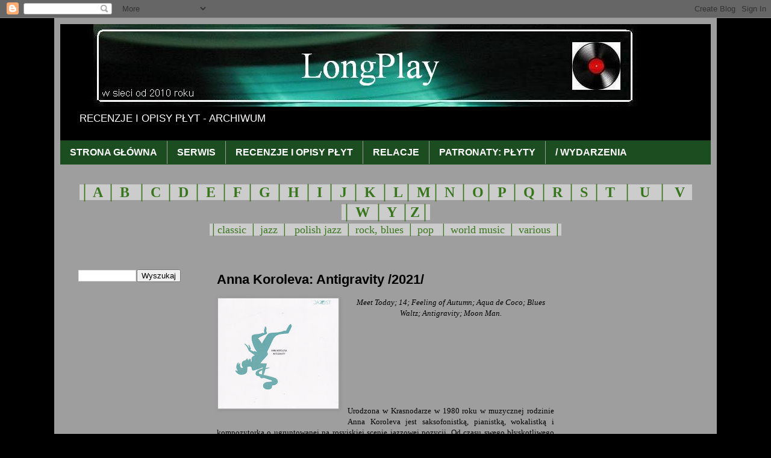

--- FILE ---
content_type: text/html; charset=UTF-8
request_url: https://longplayrecenzje.blogspot.com/2021/10/anna-koroleva-antigravity-2021.html
body_size: 15601
content:
<!DOCTYPE html>
<html class='v2' dir='ltr' lang='pl' xmlns='http://www.w3.org/1999/xhtml' xmlns:b='http://www.google.com/2005/gml/b' xmlns:data='http://www.google.com/2005/gml/data' xmlns:expr='http://www.google.com/2005/gml/expr'>
<head>
<link href='https://www.blogger.com/static/v1/widgets/335934321-css_bundle_v2.css' rel='stylesheet' type='text/css'/>
<meta content='width=1100' name='viewport'/>
<meta content='text/html; charset=UTF-8' http-equiv='Content-Type'/>
<meta content='blogger' name='generator'/>
<link href='https://longplayrecenzje.blogspot.com/favicon.ico' rel='icon' type='image/x-icon'/>
<link href='https://longplayrecenzje.blogspot.com/2021/10/anna-koroleva-antigravity-2021.html' rel='canonical'/>
<!--Can't find substitution for tag [blog.ieCssRetrofitLinks]-->
<link href='https://blogger.googleusercontent.com/img/b/R29vZ2xl/AVvXsEgrDqZ9k1GG25xRIFy-BxMaA16Stt39Xn78RsQz_LHT-uIP1j2Ew40gHdbHS2POQ41l_qBfxdeSZN5WZ76AbrEJdhCTQELPKuzXE6EOHab9u6Gt2tc28PYl0V7UBlOPWlNaYE176Q1I-nU/w200-h183/Anna+Koroleva++Antigravity.jpg' rel='image_src'/>
<meta content='https://longplayrecenzje.blogspot.com/2021/10/anna-koroleva-antigravity-2021.html' property='og:url'/>
<meta content='Anna Koroleva: Antigravity /2021/' property='og:title'/>
<meta content='Meet Today; 14; Feeling of Autumn; Aqua de Coco; Blues Waltz; Antigravity; Moon Man.' property='og:description'/>
<meta content='https://blogger.googleusercontent.com/img/b/R29vZ2xl/AVvXsEgrDqZ9k1GG25xRIFy-BxMaA16Stt39Xn78RsQz_LHT-uIP1j2Ew40gHdbHS2POQ41l_qBfxdeSZN5WZ76AbrEJdhCTQELPKuzXE6EOHab9u6Gt2tc28PYl0V7UBlOPWlNaYE176Q1I-nU/w1200-h630-p-k-no-nu/Anna+Koroleva++Antigravity.jpg' property='og:image'/>
<title>LongPlay: opisy i recenzje płyt - archiwum: Anna Koroleva: Antigravity /2021/</title>
<style id='page-skin-1' type='text/css'><!--
/*
-----------------------------------------------
Blogger Template Style
Name:     Simple
Designer: Blogger
URL:      www.blogger.com
----------------------------------------------- */
/* Variable definitions
====================
<Variable name="keycolor" description="Main Color" type="color" default="#66bbdd"/>
<Group description="Page Text" selector="body">
<Variable name="body.font" description="Font" type="font"
default="normal normal 12px Arial, Tahoma, Helvetica, FreeSans, sans-serif"/>
<Variable name="body.text.color" description="Text Color" type="color" default="#222222"/>
</Group>
<Group description="Backgrounds" selector=".body-fauxcolumns-outer">
<Variable name="body.background.color" description="Outer Background" type="color" default="#66bbdd"/>
<Variable name="content.background.color" description="Main Background" type="color" default="#ffffff"/>
<Variable name="header.background.color" description="Header Background" type="color" default="transparent"/>
</Group>
<Group description="Links" selector=".main-outer">
<Variable name="link.color" description="Link Color" type="color" default="#2288bb"/>
<Variable name="link.visited.color" description="Visited Color" type="color" default="#888888"/>
<Variable name="link.hover.color" description="Hover Color" type="color" default="#33aaff"/>
</Group>
<Group description="Blog Title" selector=".header h1">
<Variable name="header.font" description="Font" type="font"
default="normal normal 60px Arial, Tahoma, Helvetica, FreeSans, sans-serif"/>
<Variable name="header.text.color" description="Title Color" type="color" default="#3399bb" />
</Group>
<Group description="Blog Description" selector=".header .description">
<Variable name="description.text.color" description="Description Color" type="color"
default="#777777" />
</Group>
<Group description="Tabs Text" selector=".tabs-inner .widget li a">
<Variable name="tabs.font" description="Font" type="font"
default="normal normal 14px Arial, Tahoma, Helvetica, FreeSans, sans-serif"/>
<Variable name="tabs.text.color" description="Text Color" type="color" default="#999999"/>
<Variable name="tabs.selected.text.color" description="Selected Color" type="color" default="#000000"/>
</Group>
<Group description="Tabs Background" selector=".tabs-outer .PageList">
<Variable name="tabs.background.color" description="Background Color" type="color" default="#f5f5f5"/>
<Variable name="tabs.selected.background.color" description="Selected Color" type="color" default="#eeeeee"/>
</Group>
<Group description="Post Title" selector="h3.post-title, .comments h4">
<Variable name="post.title.font" description="Font" type="font"
default="normal normal 22px Arial, Tahoma, Helvetica, FreeSans, sans-serif"/>
</Group>
<Group description="Date Header" selector=".date-header">
<Variable name="date.header.color" description="Text Color" type="color"
default="#000000"/>
<Variable name="date.header.background.color" description="Background Color" type="color"
default="transparent"/>
<Variable name="date.header.font" description="Text Font" type="font"
default="normal bold 11px Arial, Tahoma, Helvetica, FreeSans, sans-serif"/>
<Variable name="date.header.padding" description="Date Header Padding" type="string" default="inherit"/>
<Variable name="date.header.letterspacing" description="Date Header Letter Spacing" type="string" default="inherit"/>
<Variable name="date.header.margin" description="Date Header Margin" type="string" default="inherit"/>
</Group>
<Group description="Post Footer" selector=".post-footer">
<Variable name="post.footer.text.color" description="Text Color" type="color" default="#666666"/>
<Variable name="post.footer.background.color" description="Background Color" type="color"
default="#f9f9f9"/>
<Variable name="post.footer.border.color" description="Shadow Color" type="color" default="#eeeeee"/>
</Group>
<Group description="Gadgets" selector="h2">
<Variable name="widget.title.font" description="Title Font" type="font"
default="normal bold 11px Arial, Tahoma, Helvetica, FreeSans, sans-serif"/>
<Variable name="widget.title.text.color" description="Title Color" type="color" default="#000000"/>
<Variable name="widget.alternate.text.color" description="Alternate Color" type="color" default="#999999"/>
</Group>
<Group description="Images" selector=".main-inner">
<Variable name="image.background.color" description="Background Color" type="color" default="#ffffff"/>
<Variable name="image.border.color" description="Border Color" type="color" default="#eeeeee"/>
<Variable name="image.text.color" description="Caption Text Color" type="color" default="#000000"/>
</Group>
<Group description="Accents" selector=".content-inner">
<Variable name="body.rule.color" description="Separator Line Color" type="color" default="#eeeeee"/>
<Variable name="tabs.border.color" description="Tabs Border Color" type="color" default="transparent"/>
</Group>
<Variable name="body.background" description="Body Background" type="background"
color="#66bbdd" default="$(color) none repeat scroll top left"/>
<Variable name="body.background.override" description="Body Background Override" type="string" default=""/>
<Variable name="body.background.gradient.cap" description="Body Gradient Cap" type="url"
default="url(https://resources.blogblog.com/blogblog/data/1kt/simple/gradients_light.png)"/>
<Variable name="body.background.gradient.tile" description="Body Gradient Tile" type="url"
default="url(https://resources.blogblog.com/blogblog/data/1kt/simple/body_gradient_tile_light.png)"/>
<Variable name="content.background.color.selector" description="Content Background Color Selector" type="string" default=".content-inner"/>
<Variable name="content.padding" description="Content Padding" type="length" default="10px" min="0" max="100px"/>
<Variable name="content.padding.horizontal" description="Content Horizontal Padding" type="length" default="10px" min="0" max="100px"/>
<Variable name="content.shadow.spread" description="Content Shadow Spread" type="length" default="40px" min="0" max="100px"/>
<Variable name="content.shadow.spread.webkit" description="Content Shadow Spread (WebKit)" type="length" default="5px" min="0" max="100px"/>
<Variable name="content.shadow.spread.ie" description="Content Shadow Spread (IE)" type="length" default="10px" min="0" max="100px"/>
<Variable name="main.border.width" description="Main Border Width" type="length" default="0" min="0" max="10px"/>
<Variable name="header.background.gradient" description="Header Gradient" type="url" default="none"/>
<Variable name="header.shadow.offset.left" description="Header Shadow Offset Left" type="length" default="-1px" min="-50px" max="50px"/>
<Variable name="header.shadow.offset.top" description="Header Shadow Offset Top" type="length" default="-1px" min="-50px" max="50px"/>
<Variable name="header.shadow.spread" description="Header Shadow Spread" type="length" default="1px" min="0" max="100px"/>
<Variable name="header.padding" description="Header Padding" type="length" default="30px" min="0" max="100px"/>
<Variable name="header.border.size" description="Header Border Size" type="length" default="1px" min="0" max="10px"/>
<Variable name="header.bottom.border.size" description="Header Bottom Border Size" type="length" default="1px" min="0" max="10px"/>
<Variable name="header.border.horizontalsize" description="Header Horizontal Border Size" type="length" default="0" min="0" max="10px"/>
<Variable name="description.text.size" description="Description Text Size" type="string" default="140%"/>
<Variable name="tabs.margin.top" description="Tabs Margin Top" type="length" default="0" min="0" max="100px"/>
<Variable name="tabs.margin.side" description="Tabs Side Margin" type="length" default="30px" min="0" max="100px"/>
<Variable name="tabs.background.gradient" description="Tabs Background Gradient" type="url"
default="url(https://resources.blogblog.com/blogblog/data/1kt/simple/gradients_light.png)"/>
<Variable name="tabs.border.width" description="Tabs Border Width" type="length" default="1px" min="0" max="10px"/>
<Variable name="tabs.bevel.border.width" description="Tabs Bevel Border Width" type="length" default="1px" min="0" max="10px"/>
<Variable name="post.margin.bottom" description="Post Bottom Margin" type="length" default="25px" min="0" max="100px"/>
<Variable name="image.border.small.size" description="Image Border Small Size" type="length" default="2px" min="0" max="10px"/>
<Variable name="image.border.large.size" description="Image Border Large Size" type="length" default="5px" min="0" max="10px"/>
<Variable name="page.width.selector" description="Page Width Selector" type="string" default=".region-inner"/>
<Variable name="page.width" description="Page Width" type="string" default="auto"/>
<Variable name="main.section.margin" description="Main Section Margin" type="length" default="15px" min="0" max="100px"/>
<Variable name="main.padding" description="Main Padding" type="length" default="15px" min="0" max="100px"/>
<Variable name="main.padding.top" description="Main Padding Top" type="length" default="30px" min="0" max="100px"/>
<Variable name="main.padding.bottom" description="Main Padding Bottom" type="length" default="30px" min="0" max="100px"/>
<Variable name="paging.background"
color="#9E9E9E"
description="Background of blog paging area" type="background"
default="transparent none no-repeat scroll top center"/>
<Variable name="footer.bevel" description="Bevel border length of footer" type="length" default="0" min="0" max="10px"/>
<Variable name="mobile.background.overlay" description="Mobile Background Overlay" type="string"
default="transparent none repeat scroll top left"/>
<Variable name="mobile.background.size" description="Mobile Background Size" type="string" default="auto"/>
<Variable name="mobile.button.color" description="Mobile Button Color" type="color" default="#ffffff" />
<Variable name="startSide" description="Side where text starts in blog language" type="automatic" default="left"/>
<Variable name="endSide" description="Side where text ends in blog language" type="automatic" default="right"/>
*/
/* Content
----------------------------------------------- */
body {
font: normal normal 12px Arial, Tahoma, Helvetica, FreeSans, sans-serif;
color: #000000;
background: #000000 url(https://blogger.googleusercontent.com/img/a/AVvXsEgoC9fdN8bRdV2znyEoD4DDl4x_IW8px5tPjXHC1fqqg8qO0ejoNXGh7rLx4tTV-WUuTBXFzEIlbt4aLBOhbeJRS44BVqBApjzP73LN7CK1dVtnrj4Jb-zOJkWHm8FY96dvolzeh6WPlby_SWmbv5hVNFlfh3AIBf4Er2FPD8Ug8fr6katf4Vv-KVfEXeg1=s1600) repeat scroll top center;
padding: 0 40px 40px 40px;
}
html body .region-inner {
min-width: 0;
max-width: 100%;
width: auto;
}
h2 {
font-size: 22px;
}
a:link {
text-decoration:none;
color: #2f0a08;
}
a:visited {
text-decoration:none;
color: #6a6a6a;
}
a:hover {
text-decoration:underline;
color: #ff2807;
}
.body-fauxcolumn-outer .fauxcolumn-inner {
background: transparent none repeat scroll top left;
_background-image: none;
}
.body-fauxcolumn-outer .cap-top {
position: absolute;
z-index: 1;
height: 400px;
width: 100%;
}
.body-fauxcolumn-outer .cap-top .cap-left {
width: 100%;
background: transparent none repeat-x scroll top left;
_background-image: none;
}
.content-outer {
-moz-box-shadow: 0 0 40px rgba(0, 0, 0, .15);
-webkit-box-shadow: 0 0 5px rgba(0, 0, 0, .15);
-goog-ms-box-shadow: 0 0 10px #333333;
box-shadow: 0 0 40px rgba(0, 0, 0, .15);
margin-bottom: 1px;
}
.content-inner {
padding: 10px 10px;
}
.content-inner {
background-color: #9E9E9E;
}
/* Header
----------------------------------------------- */
.header-outer {
background: #000000 none repeat-x scroll 0 -400px;
_background-image: none;
}
.Header h1 {
font: normal normal 60px Arial, Tahoma, Helvetica, FreeSans, sans-serif;
color: #FFFFFF;
text-shadow: -1px -1px 1px rgba(0, 0, 0, .2);
}
.Header h1 a {
color: #FFFFFF;
}
.Header .description {
font-size: 140%;
color: #FFFFFF;
}
.header-inner .Header .titlewrapper {
padding: 22px 30px;
}
.header-inner .Header .descriptionwrapper {
padding: 0 30px;
}
/* Tabs
----------------------------------------------- */
.tabs-inner .section:first-child {
border-top: 1px solid transparent;
}
.tabs-inner .section:first-child ul {
margin-top: -1px;
border-top: 1px solid transparent;
border-left: 0 solid transparent;
border-right: 0 solid transparent;
}
.tabs-inner .widget ul {
background: #1c4d21 none repeat-x scroll 0 -800px;
_background-image: none;
border-bottom: 1px solid transparent;
margin-top: 0;
margin-left: -30px;
margin-right: -30px;
}
.tabs-inner .widget li a {
display: inline-block;
padding: .6em 1em;
font: normal bold 16px Verdana, Geneva, sans-serif;
color: #FFFFFF;
border-left: 1px solid #9E9E9E;
border-right: 0 solid transparent;
}
.tabs-inner .widget li:first-child a {
border-left: none;
}
.tabs-inner .widget li.selected a, .tabs-inner .widget li a:hover {
color: #000000;
background-color: #0B8043;
text-decoration: none;
}
/* Columns
----------------------------------------------- */
.main-outer {
border-top: 0 solid transparent;
}
.fauxcolumn-left-outer .fauxcolumn-inner {
border-right: 1px solid transparent;
}
.fauxcolumn-right-outer .fauxcolumn-inner {
border-left: 1px solid transparent;
}
/* Headings
----------------------------------------------- */
div.widget > h2,
div.widget h2.title {
margin: 0 0 1em 0;
font: normal bold 11px Arial, Tahoma, Helvetica, FreeSans, sans-serif;
color: transparent;
}
/* Widgets
----------------------------------------------- */
.widget .zippy {
color: transparent;
text-shadow: 2px 2px 1px rgba(0, 0, 0, .1);
}
.widget .popular-posts ul {
list-style: none;
}
/* Posts
----------------------------------------------- */
h2.date-header {
font: normal normal 10px Arial, Tahoma, Helvetica, FreeSans, sans-serif;
}
.date-header span {
background-color: transparent;
color: transparent;
padding: inherit;
letter-spacing: inherit;
margin: inherit;
}
.main-inner {
padding-top: 30px;
padding-bottom: 30px;
}
.main-inner .column-center-inner {
padding: 0 15px;
}
.main-inner .column-center-inner .section {
margin: 0 15px;
}
.post {
margin: 0 0 25px 0;
}
h3.post-title, .comments h4 {
font: normal bold 22px Arial, Tahoma, Helvetica, FreeSans, sans-serif;
margin: .75em 0 0;
}
.post-body {
font-size: 110%;
line-height: 1.4;
position: relative;
}
.post-body img, .post-body .tr-caption-container, .Profile img, .Image img,
.BlogList .item-thumbnail img {
padding: 0;
background: transparent;
border: 1px solid transparent;
-moz-box-shadow: 1px 1px 5px rgba(0, 0, 0, .1);
-webkit-box-shadow: 1px 1px 5px rgba(0, 0, 0, .1);
box-shadow: 1px 1px 5px rgba(0, 0, 0, .1);
}
.post-body img, .post-body .tr-caption-container {
padding: 1px;
}
.post-body .tr-caption-container {
color: #000000;
}
.post-body .tr-caption-container img {
padding: 0;
background: transparent;
border: none;
-moz-box-shadow: 0 0 0 rgba(0, 0, 0, .1);
-webkit-box-shadow: 0 0 0 rgba(0, 0, 0, .1);
box-shadow: 0 0 0 rgba(0, 0, 0, .1);
}
.post-header {
margin: 0 0 1.5em;
line-height: 1.6;
font-size: 90%;
}
.post-footer {
margin: 20px -2px 0;
padding: 5px 10px;
color: transparent;
background-color: transparent;
border-bottom: 1px solid transparent;
line-height: 1.6;
font-size: 90%;
}
#comments .comment-author {
padding-top: 1.5em;
border-top: 1px solid transparent;
background-position: 0 1.5em;
}
#comments .comment-author:first-child {
padding-top: 0;
border-top: none;
}
.avatar-image-container {
margin: .2em 0 0;
}
#comments .avatar-image-container img {
border: 1px solid transparent;
}
/* Comments
----------------------------------------------- */
.comments .comments-content .icon.blog-author {
background-repeat: no-repeat;
background-image: url([data-uri]);
}
.comments .comments-content .loadmore a {
border-top: 1px solid transparent;
border-bottom: 1px solid transparent;
}
.comments .comment-thread.inline-thread {
background-color: transparent;
}
.comments .continue {
border-top: 2px solid transparent;
}
/* Accents
---------------------------------------------- */
.section-columns td.columns-cell {
border-left: 1px solid transparent;
}
.blog-pager {
background: transparent none no-repeat scroll top center;
}
.blog-pager-older-link, .home-link,
.blog-pager-newer-link {
background-color: #9E9E9E;
padding: 5px;
}
.footer-outer {
border-top: 0 dashed #bbbbbb;
}
/* Mobile
----------------------------------------------- */
body.mobile  {
background-size: auto;
}
.mobile .body-fauxcolumn-outer {
background: transparent none repeat scroll top left;
}
.mobile .body-fauxcolumn-outer .cap-top {
background-size: 100% auto;
}
.mobile .content-outer {
-webkit-box-shadow: 0 0 3px rgba(0, 0, 0, .15);
box-shadow: 0 0 3px rgba(0, 0, 0, .15);
}
.mobile .tabs-inner .widget ul {
margin-left: 0;
margin-right: 0;
}
.mobile .post {
margin: 0;
}
.mobile .main-inner .column-center-inner .section {
margin: 0;
}
.mobile .date-header span {
padding: 0.1em 10px;
margin: 0 -10px;
}
.mobile h3.post-title {
margin: 0;
}
.mobile .blog-pager {
background: transparent none no-repeat scroll top center;
}
.mobile .footer-outer {
border-top: none;
}
.mobile .main-inner, .mobile .footer-inner {
background-color: #9E9E9E;
}
.mobile-index-contents {
color: #000000;
}
.mobile-link-button {
background-color: #2f0a08;
}
.mobile-link-button a:link, .mobile-link-button a:visited {
color: #ffffff;
}
.mobile .tabs-inner .section:first-child {
border-top: none;
}
.mobile .tabs-inner .PageList .widget-content {
background-color: #0B8043;
color: #000000;
border-top: 1px solid transparent;
border-bottom: 1px solid transparent;
}
.mobile .tabs-inner .PageList .widget-content .pagelist-arrow {
border-left: 1px solid transparent;
}

--></style>
<style id='template-skin-1' type='text/css'><!--
body {
min-width: 1100px;
}
.content-outer, .content-fauxcolumn-outer, .region-inner {
min-width: 1100px;
max-width: 1100px;
_width: 1100px;
}
.main-inner .columns {
padding-left: 230px;
padding-right: 230px;
}
.main-inner .fauxcolumn-center-outer {
left: 230px;
right: 230px;
/* IE6 does not respect left and right together */
_width: expression(this.parentNode.offsetWidth -
parseInt("230px") -
parseInt("230px") + 'px');
}
.main-inner .fauxcolumn-left-outer {
width: 230px;
}
.main-inner .fauxcolumn-right-outer {
width: 230px;
}
.main-inner .column-left-outer {
width: 230px;
right: 100%;
margin-left: -230px;
}
.main-inner .column-right-outer {
width: 230px;
margin-right: -230px;
}
#layout {
min-width: 0;
}
#layout .content-outer {
min-width: 0;
width: 800px;
}
#layout .region-inner {
min-width: 0;
width: auto;
}
body#layout div.add_widget {
padding: 8px;
}
body#layout div.add_widget a {
margin-left: 32px;
}
--></style>
<style>
    body {background-image:url(https\:\/\/blogger.googleusercontent.com\/img\/a\/AVvXsEgoC9fdN8bRdV2znyEoD4DDl4x_IW8px5tPjXHC1fqqg8qO0ejoNXGh7rLx4tTV-WUuTBXFzEIlbt4aLBOhbeJRS44BVqBApjzP73LN7CK1dVtnrj4Jb-zOJkWHm8FY96dvolzeh6WPlby_SWmbv5hVNFlfh3AIBf4Er2FPD8Ug8fr6katf4Vv-KVfEXeg1=s1600);}
    
@media (max-width: 200px) { body {background-image:url(https\:\/\/blogger.googleusercontent.com\/img\/a\/AVvXsEgoC9fdN8bRdV2znyEoD4DDl4x_IW8px5tPjXHC1fqqg8qO0ejoNXGh7rLx4tTV-WUuTBXFzEIlbt4aLBOhbeJRS44BVqBApjzP73LN7CK1dVtnrj4Jb-zOJkWHm8FY96dvolzeh6WPlby_SWmbv5hVNFlfh3AIBf4Er2FPD8Ug8fr6katf4Vv-KVfEXeg1=w200);}}
@media (max-width: 400px) and (min-width: 201px) { body {background-image:url(https\:\/\/blogger.googleusercontent.com\/img\/a\/AVvXsEgoC9fdN8bRdV2znyEoD4DDl4x_IW8px5tPjXHC1fqqg8qO0ejoNXGh7rLx4tTV-WUuTBXFzEIlbt4aLBOhbeJRS44BVqBApjzP73LN7CK1dVtnrj4Jb-zOJkWHm8FY96dvolzeh6WPlby_SWmbv5hVNFlfh3AIBf4Er2FPD8Ug8fr6katf4Vv-KVfEXeg1=w400);}}
@media (max-width: 800px) and (min-width: 401px) { body {background-image:url(https\:\/\/blogger.googleusercontent.com\/img\/a\/AVvXsEgoC9fdN8bRdV2znyEoD4DDl4x_IW8px5tPjXHC1fqqg8qO0ejoNXGh7rLx4tTV-WUuTBXFzEIlbt4aLBOhbeJRS44BVqBApjzP73LN7CK1dVtnrj4Jb-zOJkWHm8FY96dvolzeh6WPlby_SWmbv5hVNFlfh3AIBf4Er2FPD8Ug8fr6katf4Vv-KVfEXeg1=w800);}}
@media (max-width: 1200px) and (min-width: 801px) { body {background-image:url(https\:\/\/blogger.googleusercontent.com\/img\/a\/AVvXsEgoC9fdN8bRdV2znyEoD4DDl4x_IW8px5tPjXHC1fqqg8qO0ejoNXGh7rLx4tTV-WUuTBXFzEIlbt4aLBOhbeJRS44BVqBApjzP73LN7CK1dVtnrj4Jb-zOJkWHm8FY96dvolzeh6WPlby_SWmbv5hVNFlfh3AIBf4Er2FPD8Ug8fr6katf4Vv-KVfEXeg1=w1200);}}
/* Last tag covers anything over one higher than the previous max-size cap. */
@media (min-width: 1201px) { body {background-image:url(https\:\/\/blogger.googleusercontent.com\/img\/a\/AVvXsEgoC9fdN8bRdV2znyEoD4DDl4x_IW8px5tPjXHC1fqqg8qO0ejoNXGh7rLx4tTV-WUuTBXFzEIlbt4aLBOhbeJRS44BVqBApjzP73LN7CK1dVtnrj4Jb-zOJkWHm8FY96dvolzeh6WPlby_SWmbv5hVNFlfh3AIBf4Er2FPD8Ug8fr6katf4Vv-KVfEXeg1=w1600);}}
  </style>
<link href='https://www.blogger.com/dyn-css/authorization.css?targetBlogID=6557578629245986928&amp;zx=5195d5af-a6ff-42d1-9bdd-2dfc57f6729e' media='none' onload='if(media!=&#39;all&#39;)media=&#39;all&#39;' rel='stylesheet'/><noscript><link href='https://www.blogger.com/dyn-css/authorization.css?targetBlogID=6557578629245986928&amp;zx=5195d5af-a6ff-42d1-9bdd-2dfc57f6729e' rel='stylesheet'/></noscript>
<meta name='google-adsense-platform-account' content='ca-host-pub-1556223355139109'/>
<meta name='google-adsense-platform-domain' content='blogspot.com'/>

</head>
<body class='loading'>
<div class='navbar section' id='navbar' name='Pasek nawigacyjny'><div class='widget Navbar' data-version='1' id='Navbar1'><script type="text/javascript">
    function setAttributeOnload(object, attribute, val) {
      if(window.addEventListener) {
        window.addEventListener('load',
          function(){ object[attribute] = val; }, false);
      } else {
        window.attachEvent('onload', function(){ object[attribute] = val; });
      }
    }
  </script>
<div id="navbar-iframe-container"></div>
<script type="text/javascript" src="https://apis.google.com/js/platform.js"></script>
<script type="text/javascript">
      gapi.load("gapi.iframes:gapi.iframes.style.bubble", function() {
        if (gapi.iframes && gapi.iframes.getContext) {
          gapi.iframes.getContext().openChild({
              url: 'https://www.blogger.com/navbar/6557578629245986928?po\x3d640439663252526501\x26origin\x3dhttps://longplayrecenzje.blogspot.com',
              where: document.getElementById("navbar-iframe-container"),
              id: "navbar-iframe"
          });
        }
      });
    </script><script type="text/javascript">
(function() {
var script = document.createElement('script');
script.type = 'text/javascript';
script.src = '//pagead2.googlesyndication.com/pagead/js/google_top_exp.js';
var head = document.getElementsByTagName('head')[0];
if (head) {
head.appendChild(script);
}})();
</script>
</div></div>
<div class='body-fauxcolumns'>
<div class='fauxcolumn-outer body-fauxcolumn-outer'>
<div class='cap-top'>
<div class='cap-left'></div>
<div class='cap-right'></div>
</div>
<div class='fauxborder-left'>
<div class='fauxborder-right'></div>
<div class='fauxcolumn-inner'>
</div>
</div>
<div class='cap-bottom'>
<div class='cap-left'></div>
<div class='cap-right'></div>
</div>
</div>
</div>
<div class='content'>
<div class='content-fauxcolumns'>
<div class='fauxcolumn-outer content-fauxcolumn-outer'>
<div class='cap-top'>
<div class='cap-left'></div>
<div class='cap-right'></div>
</div>
<div class='fauxborder-left'>
<div class='fauxborder-right'></div>
<div class='fauxcolumn-inner'>
</div>
</div>
<div class='cap-bottom'>
<div class='cap-left'></div>
<div class='cap-right'></div>
</div>
</div>
</div>
<div class='content-outer'>
<div class='content-cap-top cap-top'>
<div class='cap-left'></div>
<div class='cap-right'></div>
</div>
<div class='fauxborder-left content-fauxborder-left'>
<div class='fauxborder-right content-fauxborder-right'></div>
<div class='content-inner'>
<header>
<div class='header-outer'>
<div class='header-cap-top cap-top'>
<div class='cap-left'></div>
<div class='cap-right'></div>
</div>
<div class='fauxborder-left header-fauxborder-left'>
<div class='fauxborder-right header-fauxborder-right'></div>
<div class='region-inner header-inner'>
<div class='header section' id='header' name='Nagłówek'><div class='widget Header' data-version='1' id='Header1'>
<div id='header-inner'>
<a href='https://longplayrecenzje.blogspot.com/' style='display: block'>
<img alt='LongPlay: opisy i recenzje płyt - archiwum' height='137px; ' id='Header1_headerimg' src='https://blogger.googleusercontent.com/img/b/R29vZ2xl/AVvXsEhJqWUvWtLWQFf44iO3CjJr6K4B97eI8ouAw4otagrw0RIKHHIHhwZ7t2BZigMuCiFmCBIGoMiTypD-zPji_J-djmhn-MGlWYRo_ZEttrvUqHGAsISMUqe7W7RBceXSIsuwR2eICDuJa4Im/s1030/Baner+G%25C3%25B3rny.JPG' style='display: block' width='1030px; '/>
</a>
<div class='descriptionwrapper'>
<p class='description'><span>RECENZJE I OPISY PŁYT - ARCHIWUM</span></p>
</div>
</div>
</div></div>
</div>
</div>
<div class='header-cap-bottom cap-bottom'>
<div class='cap-left'></div>
<div class='cap-right'></div>
</div>
</div>
</header>
<div class='tabs-outer'>
<div class='tabs-cap-top cap-top'>
<div class='cap-left'></div>
<div class='cap-right'></div>
</div>
<div class='fauxborder-left tabs-fauxborder-left'>
<div class='fauxborder-right tabs-fauxborder-right'></div>
<div class='region-inner tabs-inner'>
<div class='tabs section' id='crosscol' name='Wszystkie kolumny'><div class='widget LinkList' data-version='1' id='LinkList1'>
<div class='widget-content'>
<ul>
<li><a href='https://longplayhome.blogspot.com/'>    STRONA GŁÓWNA    </a></li>
<li><a href='https://longplay1.blogspot.com'>SERWIS</a></li>
<li><a href='https://longplayrecenzje.blogspot.com'>RECENZJE I OPISY PŁYT </a></li>
<li><a href='https://longplayhome.blogspot.com/search/label/live'>RELACJE</a></li>
<li><a href='https://longplay1.blogspot.com/p/patronaty.html'>PATRONATY: PŁYTY</a></li>
<li><a href='https://longplay1.blogspot.com/p/wydarzenia-patronackie.html'>/ WYDARZENIA</a></li>
</ul>
<div class='clear'></div>
</div>
</div></div>
<div class='tabs section' id='crosscol-overflow' name='Cross-Column 2'><div class='widget HTML' data-version='1' id='HTML9'>
<div class='widget-content'>
<div style="text-align: center;"><span style="font-family: verdana;"><b><span face="&quot;arial&quot; , &quot;helvetica&quot; , sans-serif" style="font-size: x-large;"><span style="background-color: #cccccc; color: #38761d;"><span style="background-color: #274e13;"><span style="background-color: #cccccc; color: #38761d;">&#9474;&nbsp;</span><a href="https://longplayrecenzje.blogspot.com/search/label/a" style="color: white;"><span style="background-color: #cccccc; color: #38761d;">A&nbsp;</span></a><span style="background-color: #cccccc;"><span style="color: #38761d;">&#9474;</span><span style="color: #38761d;"><span style="color: #38761d;"><a href="https://longplayrecenzje.blogspot.com/search/label/b"><span style="color: #38761d;">&nbsp;B&nbsp;&nbsp;</span></a>&#9474;&nbsp;<a href="https://longplayrecenzje.blogspot.com/search/label/C"><span style="color: #38761d;">C</span></a>&nbsp;&#9474;&nbsp;<a href="https://longplayrecenzje.blogspot.com/search/label/D"><span style="color: #38761d;">D</span></a>&nbsp;&#9474;&nbsp;<a href="https://longplayrecenzje.blogspot.com/search/label/E"><span style="color: #38761d;">E</span></a>&nbsp;&#9474;&nbsp;<a href="https://longplayrecenzje.blogspot.com/search/label/f"><span style="color: #38761d;">F</span></a>&nbsp;&#9474;&nbsp;<a href="https://longplayrecenzje.blogspot.com/search/label/g"><span style="color: #38761d;">G</span></a>&nbsp;&#9474;<a href="https://longplayrecenzje.blogspot.com/search/label/H"><span style="color: #38761d;">&nbsp;H</span></a>&nbsp;&#9474;&nbsp;<a href="https://longplayrecenzje.blogspot.com/search/label/i"><span style="color: #38761d;">I&nbsp;</span></a>&#9474;<a href="https://longplayrecenzje.blogspot.com/search/label/J"><span style="color: #38761d;">&nbsp;J&nbsp;</span></a>&#9474;<a href="https://longplayrecenzje.blogspot.com/search/label/k"><span style="color: #38761d;">&nbsp;K</span></a>&nbsp;&#9474;&nbsp;<a href="https://longplayrecenzje.blogspot.com/search/label/L"><span style="color: #38761d;">L</span></a>&#9474;&nbsp;<a href="https://longplayrecenzje.blogspot.com/search/label/M"><span style="color: #38761d;">M</span></a>&#9474;&nbsp;<a href="https://longplayrecenzje.blogspot.com/search/label/n"><span style="color: #38761d;">N</span></a>&nbsp;&#9474;<a href="https://longplayrecenzje.blogspot.com/search/label/o"><span style="color: #38761d;">&nbsp;O</span></a>&#9474;<a href="https://longplayrecenzje.blogspot.com/search/label/p"><span style="color: #38761d;">&nbsp;P</span></a>&nbsp;&#9474;&nbsp;<a href="https://longplayrecenzje.blogspot.com/search/label/Q"><span style="color: #38761d;">Q</span></a>&nbsp;&#9474;</span><a href="https://longplayrecenzje.blogspot.com/search/label/R"><span style="color: #38761d;">&nbsp;R&nbsp;</span></a></span></span></span></span></span><span face="&quot;arial&quot; , &quot;helvetica&quot; , sans-serif" style="background-color: #cccccc; color: #38761d; font-size: x-large;">&#9474;&nbsp;</span><span style="font-size: x-large;"><a href="https://longplayrecenzje.blogspot.com/search/label/s" style="background-color: #cccccc;"><span face="&quot;arial&quot; , &quot;helvetica&quot; , sans-serif" style="color: #38761d;">S&nbsp;</span></a><span face="&quot;arial&quot; , &quot;helvetica&quot; , sans-serif" style="background-color: #cccccc; color: #38761d;">&#9474;</span><a href="https://longplayrecenzje.blogspot.com/search/label/T" style="background-color: #cccccc;"><span face="&quot;arial&quot; , &quot;helvetica&quot; , sans-serif" style="color: #38761d;">&nbsp;T&nbsp;&nbsp;</span></a><span face="&quot;arial&quot; , &quot;helvetica&quot; , sans-serif" style="background-color: #cccccc; color: #38761d;">&#9474;&nbsp;&nbsp;<span style="color: #38761d;"><a href="https://longplayrecenzje.blogspot.com/search/label/u"><span style="color: #38761d;">U</span></a>&nbsp;&nbsp;</span></span></span><span face="&quot;arial&quot; , &quot;helvetica&quot; , sans-serif" style="font-size: x-large;"><span style="background-color: #cccccc; color: #38761d;">&#9474;&nbsp;</span><span style="background-color: #cccccc; color: #38761d;"><span style="color: #38761d;"><a href="https://longplayrecenzje.blogspot.com/search/label/V" style="background-color: #cccccc;"><span style="background-color: #cccccc; color: #38761d;">&nbsp;</span><span style="background-color: #cccccc; color: #38761d;">V&nbsp;</span><span style="background-color: #cccccc; color: #38761d;">&nbsp;</span></a></span></span></span><span face="&quot;arial&quot; , &quot;helvetica&quot; , sans-serif" style="font-size: x-large;"><span style="background-color: #cccccc; color: #38761d;">&#9474;&nbsp;<a href="https://longplayrecenzje.blogspot.com/search/label/w"><span style="color: #38761d;">W</span></a>&nbsp;</span></span><span face="&quot;arial&quot; , &quot;helvetica&quot; , sans-serif" style="background-color: #cccccc; color: #38761d; font-size: x-large;">&#9474;</span><span face="&quot;arial&quot; , &quot;helvetica&quot; , sans-serif" style="font-size: x-large;"><span style="background-color: #cccccc; color: #38761d;">&nbsp;<a href="https://longplayrecenzje.blogspot.com/search/label/Y"><span style="color: #38761d;">Y</span></a>&nbsp;</span></span><span face="&quot;arial&quot; , &quot;helvetica&quot; , sans-serif" style="background-color: #cccccc; color: #38761d; font-size: x-large;">&#9474;<a href="https://longplayrecenzje.blogspot.com/search/label/Z" target="_blank"><span style="color: #38761d;">Z</span></a></span></b></span><b style="font-family: verdana;"><span face="&quot;arial&quot; , &quot;helvetica&quot; , sans-serif" style="background-color: #cccccc; color: #38761d; font-size: x-large;">&#9474;</span></b></div>

<div style="text-align: center;">
<div style="text-align: center;"><span style="background-color: #cccccc; color: #38761d; font-family: verdana; font-size: large;">&#9474;</span><span style="color: #38761d; font-family: verdana;"><span style="background-color: #274e13; font-size: large;"><span style="background-color: #cccccc;"><a href="https://longplayrecenzje.blogspot.com/search/label/classic"><span style="color: #38761d;">classic </span></a>&#9474;<a href="https://longplayrecenzje.blogspot.com/search/label/jazz"><span style="color: #38761d;"> jazz</span></a><a href="https://longplayrecenzje.blogspot.com/search/label/jazz"><span style="color: #38761d;"> </span></a>&#9474;<span style="color: white;"> &nbsp;</span><a href="https://longplayrecenzje.blogspot.com/search/label/polish%20jazz"><span style="color: #38761d;">polish jazz </span></a>&#9474;<a href="https://longplayrecenzje.blogspot.com/search/label/rock%20blues"><span style="color: #38761d;"> rock, blues </span></a>&#9474;<a href="https://longplayrecenzje.blogspot.com/search/label/Pop"><span style="color: #38761d;"> </span></a><a href="https://longplayrecenzje.blogspot.com/search/label/Pop"><span style="color: #38761d;">pop </span></a><a href="https://longplayrecenzje.blogspot.com/search/label/Pop"><span style="color: #38761d;">&nbsp;</span></a></span></span><span style="background-color: #cccccc; font-size: large;">&#9474;</span></span><span style="background-color: #cccccc; color: #38761d; font-size: large;"><span style="color: #38761d;"><span style="font-family: verdana;"><a href="https://longplayrecenzje.blogspot.com/search/label/world%20music"><span style="color: #38761d;">&nbsp;world music</span></a> &#9474; </span><a href="https://longplayrecenzje.blogspot.com/search/label/various"><span style="color: #38761d;"><span style="font-family: verdana;">various</span>&nbsp;<span style="background-color: #cccccc; color: #38761d; font-family: verdana;">&#9474;</span></span></a></span></span></div></div>
</div>
<div class='clear'></div>
</div></div>
</div>
</div>
<div class='tabs-cap-bottom cap-bottom'>
<div class='cap-left'></div>
<div class='cap-right'></div>
</div>
</div>
<div class='main-outer'>
<div class='main-cap-top cap-top'>
<div class='cap-left'></div>
<div class='cap-right'></div>
</div>
<div class='fauxborder-left main-fauxborder-left'>
<div class='fauxborder-right main-fauxborder-right'></div>
<div class='region-inner main-inner'>
<div class='columns fauxcolumns'>
<div class='fauxcolumn-outer fauxcolumn-center-outer'>
<div class='cap-top'>
<div class='cap-left'></div>
<div class='cap-right'></div>
</div>
<div class='fauxborder-left'>
<div class='fauxborder-right'></div>
<div class='fauxcolumn-inner'>
</div>
</div>
<div class='cap-bottom'>
<div class='cap-left'></div>
<div class='cap-right'></div>
</div>
</div>
<div class='fauxcolumn-outer fauxcolumn-left-outer'>
<div class='cap-top'>
<div class='cap-left'></div>
<div class='cap-right'></div>
</div>
<div class='fauxborder-left'>
<div class='fauxborder-right'></div>
<div class='fauxcolumn-inner'>
</div>
</div>
<div class='cap-bottom'>
<div class='cap-left'></div>
<div class='cap-right'></div>
</div>
</div>
<div class='fauxcolumn-outer fauxcolumn-right-outer'>
<div class='cap-top'>
<div class='cap-left'></div>
<div class='cap-right'></div>
</div>
<div class='fauxborder-left'>
<div class='fauxborder-right'></div>
<div class='fauxcolumn-inner'>
</div>
</div>
<div class='cap-bottom'>
<div class='cap-left'></div>
<div class='cap-right'></div>
</div>
</div>
<!-- corrects IE6 width calculation -->
<div class='columns-inner'>
<div class='column-center-outer'>
<div class='column-center-inner'>
<div class='main section' id='main' name='Główny'><div class='widget Blog' data-version='1' id='Blog1'>
<div class='blog-posts hfeed'>

          <div class="date-outer">
        
<h2 class='date-header'><span>2.10.21</span></h2>

          <div class="date-posts">
        
<div class='post-outer'>
<div class='post hentry uncustomized-post-template' itemprop='blogPost' itemscope='itemscope' itemtype='http://schema.org/BlogPosting'>
<meta content='https://blogger.googleusercontent.com/img/b/R29vZ2xl/AVvXsEgrDqZ9k1GG25xRIFy-BxMaA16Stt39Xn78RsQz_LHT-uIP1j2Ew40gHdbHS2POQ41l_qBfxdeSZN5WZ76AbrEJdhCTQELPKuzXE6EOHab9u6Gt2tc28PYl0V7UBlOPWlNaYE176Q1I-nU/w200-h183/Anna+Koroleva++Antigravity.jpg' itemprop='image_url'/>
<meta content='6557578629245986928' itemprop='blogId'/>
<meta content='640439663252526501' itemprop='postId'/>
<a name='640439663252526501'></a>
<h3 class='post-title entry-title' itemprop='name'>
Anna Koroleva: Antigravity /2021/
</h3>
<div class='post-header'>
<div class='post-header-line-1'></div>
</div>
<div class='post-body entry-content' id='post-body-640439663252526501' itemprop='description articleBody'>
<div style="text-align: center;"><a href="https://longplayrecenzje.blogspot.com/2021/10/anna-koroleva-antigravity-2021.html" style="clear: left; float: left; margin-bottom: 1em; margin-right: 1em;"><img border="0" data-original-height="612" data-original-width="669" height="183" src="https://blogger.googleusercontent.com/img/b/R29vZ2xl/AVvXsEgrDqZ9k1GG25xRIFy-BxMaA16Stt39Xn78RsQz_LHT-uIP1j2Ew40gHdbHS2POQ41l_qBfxdeSZN5WZ76AbrEJdhCTQELPKuzXE6EOHab9u6Gt2tc28PYl0V7UBlOPWlNaYE176Q1I-nU/w200-h183/Anna+Koroleva++Antigravity.jpg" width="200" /></a><span style="font-family: verdana;"><span style="font-size: small;"><i><span style="font-family: verdana;"><span style="font-size: small;"><b><span style="font-family: verdana;"><span style="font-size: small;"><b></b></span></span></b></span></span>Meet Today; 14; Feeling of Autumn; Aqua de Coco; Blues Waltz; Antigravity; Moon Man.</i><br /></span></span></div><div style="text-align: left;"><span style="font-family: verdana;"><span><a name="more"></a></span><span style="font-size: small;"><br /></span></span></div><div style="text-align: justify;"><span style="font-family: verdana;"><span style="font-size: small;">&nbsp;</span></span></div><div style="text-align: justify;"><span style="font-family: verdana;"><span style="font-size: small;">&nbsp;</span></span></div><div style="text-align: justify;"><span style="font-family: verdana;"><span style="font-size: small;">&nbsp;</span></span></div><div style="text-align: justify;"><span style="font-family: verdana;"><span style="font-size: small;">&nbsp;</span></span></div><div style="text-align: justify;"><span style="font-family: verdana;"><span style="font-size: small;">&nbsp;</span></span></div><div style="text-align: justify;"><span style="font-family: verdana;"><span style="font-size: small;">&nbsp;</span></span></div><div style="text-align: justify;"><span style="font-family: verdana;"><span style="font-size: small;">&nbsp;</span></span></div><div style="text-align: justify;"><span style="font-family: verdana;"><span style="font-size: small;">Urodzona w Krasnodarze w 1980 roku w muzycznej rodzinie Anna Koroleva jest saksofonistką, pianistką, wokalistką i kompozytorką o ugruntowanej na rosyjskiej scenie jazzowej pozycji. Od czasu swego błyskotliwego debiutu w 1998 roku w zespole znanego nowosybirskiego pianisty Jewgienija Serebrennikowa, artystka jest jedną z najjaśniejszych gwiazd jazzu w Rosji, a w roku 2000 na Międzynarodowym Festiwalu Jazzowym <i>Jazz at the Hermitage Garden</i>, objawiła się światu jako znakomita kompozytorka i band leaderka.</span></span></div><div style="text-align: justify;"><span style="font-family: verdana;"><span style="font-size: small;">W kolejnych latach równolegle realizowała własne projekty, jak współpracowała z takimi znakomitościami światowego jazzu jak m.in. Christian McBride, Adam Nussbaum czy Jimmy Heath.<br />"<i>Antigravity</i>" to wydany nakładem rosyjskiej wytwórni płytowej Jazzist, album Anny Korolevej złożony z siedmiu autorskich kompozycji utrzymanych w konwencji ambitnego akustycznego mainstreamu. Tym samym eksperymentująca w ostatnich latach z elektroniką, funkiem, muzyką etniczną i rozbudowanymi formami nawiązującymi do muzyki klasycznej artystka, wróciła do jazzowej tradycji post-bopu i saksofonu. Warto bowiem wspomnieć iż poprzedni album Korolevej "<i>Ocean Inside</i>&#8221; (2019) wypełniła muzyka grana przez nią wyłącznie na fortepianie. <br />Płyta nagrana została w Moskwie przez grającą na saksofonie altowym liderkę wraz ze znakomitym pianistą Antonem Baroninem, znaną w Polsce z współpracy z Kubą Płużkiem i Dorotą Piotrowską kontrabasistką Darią Chernakovą, oraz perkusistą z którym Koroleva nagrała również swój poprzedni album, Vartanem Babayanem.<br />W grze saksofonistki dostrzeżemy niebywałą swobodę improwizacyjną i naturalność, ale też energię i siłę, a towarzyszący jej muzycy to sprawdzony skład złożony z doświadczonych instrumentalistów.<br />W programie znajdziemy zarówno nasycone rytmem rozimprowizowane tematy, jak stylowe ballady: "<i>Feeling of Autumn</i>&#8221; i nową wersję znanego z poprzedniej płyty Korolevej pięknego tematu "<i>Moon Man</i>", w której obok saksofonu pełnią blasku lśni klasyczna maestria pianisty Antona Baronina. <br />Na płycie znajdziemy też posmak muzyki latynoskiej ("<i>Aqua de Coco</i>&#8221;), która niejednokrotnie inspirowała</span></span><span style="font-family: verdana;"><span style="font-size: small;"><span style="font-family: verdana;"><span style="font-size: small;"> artystkę w przeszłości</span>, oraz nawiązania do równie bliskiego Korolevej bluesa ("<i>Blues Waltz</i>").</span> <br />"<i>Antigravity</i>" Anny Korolevej to bardzo urozmaicona płyta wypełniona cyklem świetnych autorskich kompozycji utrzymanych w duchu europejskiego jazzu, </span></span><span style="font-family: verdana;"><span style="font-size: small;"><span style="font-family: verdana;"><span style="font-size: small;">na najwyższym z możliwych poziomie</span></span>.<br /></span></span></div><div style="text-align: left;"><span style="font-family: verdana;"><span style="font-size: small;"><span style="font-size: x-small;">Album ukazał się 10 września 2021.<br /></span></span></span></div><div style="text-align: right;"><span style="font-family: verdana;"><span style="font-size: small;"><span style="font-size: x-small;"><i>Robert Ratajczak</i></span><br /></span></span></div><div style="text-align: left;"><span style="font-family: verdana;"><span style="font-size: small;"><br /></span></span></div><div style="text-align: center;"><span style="font-family: verdana;"><span style="font-size: small;">___________________________________________ <br /></span></span></div><div style="text-align: left;"><span style="font-family: verdana;"><span style="font-size: small;"><b><br /></b></span></span><span style="font-family: verdana;"><span style="font-size: small;"><b><span style="font-family: verdana;"><span style="font-size: small;"><b><a href="https://blogger.googleusercontent.com/img/b/R29vZ2xl/AVvXsEgrDqZ9k1GG25xRIFy-BxMaA16Stt39Xn78RsQz_LHT-uIP1j2Ew40gHdbHS2POQ41l_qBfxdeSZN5WZ76AbrEJdhCTQELPKuzXE6EOHab9u6Gt2tc28PYl0V7UBlOPWlNaYE176Q1I-nU/s669/Anna+Koroleva++Antigravity.jpg" style="margin-left: 1em; margin-right: 1em;"><img border="0" data-original-height="612" data-original-width="669" height="293" src="https://blogger.googleusercontent.com/img/b/R29vZ2xl/AVvXsEgrDqZ9k1GG25xRIFy-BxMaA16Stt39Xn78RsQz_LHT-uIP1j2Ew40gHdbHS2POQ41l_qBfxdeSZN5WZ76AbrEJdhCTQELPKuzXE6EOHab9u6Gt2tc28PYl0V7UBlOPWlNaYE176Q1I-nU/s320/Anna+Koroleva++Antigravity.jpg" width="320" /></a></b></span></span>&nbsp;</b></span></span></div><div style="text-align: left;"><span style="font-family: verdana;"><span style="font-size: small;"><b>&nbsp;</b></span></span></div><div style="text-align: left;"><span style="font-family: verdana;"><span style="font-size: small;"><b>Anna Koroleva: <i>Antigravity</i></b><br />CD 2021, Jazzist JZT CD 002<br /><span style="font-size: x-small;"><br />program:<br />1. <i>Meet Today</i><br />2. <i>14</i><br />3. <i>Feeling of Autumn</i><br />4. <i>Aqua de Coco</i><br />5. <i>Blues Waltz</i><br />6. <i>Antigravity</i><br />7. <i>Moon Man</i><br /><br />personel:<br />Anna Koroleva - saksofon altowy<br />Anton Baronin - fortepian<br />Daria chernakova - kontrabas<br />Vartan Babayan - perkusja</span></span></span></div><div style="text-align: center;"><span style="font-family: verdana;"><span style="font-size: small;"><span style="font-family: verdana;"><span style="font-size: small;">___________________________________________</span></span></span></span></div><div style="text-align: left;"><span style="font-family: verdana;"><span style="font-size: small;"><br /></span></span></div><div style="text-align: center;"><span style="font-family: verdana;"><div class="separator" style="clear: both; text-align: center;"><iframe allowfullscreen="" class="BLOG_video_class" height="266" src="https://www.youtube.com/embed/dAN3tQjnTZ4" width="320" youtube-src-id="dAN3tQjnTZ4"></iframe></div><span style="font-size: small;"></span></span></div>
<div style='clear: both;'></div>
</div>
<div class='post-footer'>
<div class='post-footer-line post-footer-line-1'>
<span class='post-author vcard'>
</span>
<span class='post-timestamp'>
</span>
<span class='post-comment-link'>
</span>
<span class='post-icons'>
</span>
<div class='post-share-buttons goog-inline-block'>
</div>
</div>
<div class='post-footer-line post-footer-line-2'>
<span class='post-labels'>
</span>
</div>
<div class='post-footer-line post-footer-line-3'>
<span class='post-location'>
</span>
</div>
</div>
</div>
<div class='comments' id='comments'>
<a name='comments'></a>
</div>
</div>

        </div></div>
      
</div>
<div class='blog-pager' id='blog-pager'>
<span id='blog-pager-newer-link'>
<a class='blog-pager-newer-link' href='https://longplayrecenzje.blogspot.com/2021/10/landeck-grau-bonica-guerilla-jazz-2021.html' id='Blog1_blog-pager-newer-link' title='Nowszy post'>Nowszy post</a>
</span>
<span id='blog-pager-older-link'>
<a class='blog-pager-older-link' href='https://longplayrecenzje.blogspot.com/2021/09/duo-doyna-driftin-2021.html' id='Blog1_blog-pager-older-link' title='Starszy post'>Starszy post</a>
</span>
<a class='home-link' href='https://longplayrecenzje.blogspot.com/'>Strona główna</a>
</div>
<div class='clear'></div>
<div class='post-feeds'>
</div>
</div><div class='widget PopularPosts' data-version='1' id='PopularPosts1'>
<div class='widget-content popular-posts'>
<ul>
<li>
<div class='item-content'>
<div class='item-thumbnail'>
<a href='https://longplayrecenzje.blogspot.com/2019/05/rafa-mokrzycki-magical-chopin-2019.html' target='_blank'>
<img alt='' border='0' src='https://blogger.googleusercontent.com/img/b/R29vZ2xl/AVvXsEgqtBBzboVJLP2LJU2apO2uTa3CHIPe9BUdGJV0UUx_flF_7ZpM7XGmWSj_vOEwND87g_wfHl2og0dG9L_jjK5uYYhTC2izz-8OZTG2R3JIS4ClUMrIVH8dENqu3NyEZj4Tmdm2IYEWb2c/w72-h72-p-k-no-nu/Rafa%25C5%2582+Mokrzycki++Magical+Chopin.jpg'/>
</a>
</div>
<div class='item-title'><a href='https://longplayrecenzje.blogspot.com/2019/05/rafa-mokrzycki-magical-chopin-2019.html'>Rafał Mokrzycki: Magical Chopin /2019/</a></div>
<div class='item-snippet'>   Fryderyk Chopin: Mazurka in G major, Op.50 No.1; Mazurka in A flat major, Op.50 No.2; Mazurka in C sharp minor, Op.50 No.3; Ballade in G ...</div>
</div>
<div style='clear: both;'></div>
</li>
<li>
<div class='item-content'>
<div class='item-thumbnail'>
<a href='https://longplayrecenzje.blogspot.com/2019/05/marcelina-gawron-notes-of-life.html' target='_blank'>
<img alt='' border='0' src='https://blogger.googleusercontent.com/img/b/R29vZ2xl/AVvXsEgnK0LOVsESK1goVGgLXbSTkurE55ltlIUXuFLkrERWCUKENyGIymTU4CMqCZJFW0oY72Zz_09EmgJZLyNVpcH2FmOoxIM3Pray8ItsC_yfJSMp-XaOb0RlmPoJQxEryMEGB5O7xrLlv5g/w72-h72-p-k-no-nu/Marcelina+Gawron++Notes+Of+Life.jpg'/>
</a>
</div>
<div class='item-title'><a href='https://longplayrecenzje.blogspot.com/2019/05/marcelina-gawron-notes-of-life.html'>Marcelina Gawron: Notes Of Life</a></div>
<div class='item-snippet'>   Solution; Zaduma; Freaky You; In A Perfect World; Life Lesson; On And On; Your Butterfly; The Flight; Blefer.    </div>
</div>
<div style='clear: both;'></div>
</li>
<li>
<div class='item-content'>
<div class='item-thumbnail'>
<a href='https://longplayrecenzje.blogspot.com/2021/02/dominika-przech-adam-mikoaj-gozdziewski.html' target='_blank'>
<img alt='' border='0' src='https://blogger.googleusercontent.com/img/b/R29vZ2xl/AVvXsEjgozeQxVTGDYV1y5Fjkxgtes71tG8FnORzXsS6dhCmLPqEAdTbjX5YnxR2LBBz_P0ign91JDbjz3yH1IPvUPEWPS934hA9ybVza6bKO65B6vykYAxiZw4qP2eLaenswrpMzUfqIH8D4QM/w72-h72-p-k-no-nu/Dominika+Przech+--+Adam+Miko%25C5%2582aj+Go%25C5%25BAdziewski+++Music+for+Violin+and+Piano.jpg'/>
</a>
</div>
<div class='item-title'><a href='https://longplayrecenzje.blogspot.com/2021/02/dominika-przech-adam-mikoaj-gozdziewski.html'>Dominika Przech / Adam Mikołaj Goździewski: Music for Violin and Piano /2020/</a></div>
<div class='item-snippet'>Karol Szymanowski: Sonata in D minor Op.9 ; Paweł Klecki: Introduction and Rondo, Op.21 ; Zbigniew Bargielski: Neosonatina ; Notturno &#8216;81 .</div>
</div>
<div style='clear: both;'></div>
</li>
<li>
<div class='item-content'>
<div class='item-thumbnail'>
<a href='https://longplayrecenzje.blogspot.com/2019/08/dan-forrest-requiem-for-living-2019.html' target='_blank'>
<img alt='' border='0' src='https://blogger.googleusercontent.com/img/b/R29vZ2xl/AVvXsEhDOhQOGbC4dK6HUrTjhxjAeoF40kElLfgE5QzoCNljGAoszjeQm0ScSksvDpUKtuYOdsgeQHX6UAYJ8trv0tdX39jq516DmCkuhyphenhyphen-Mt3-jTea0jB2Ak5z0G7ByjRJ8ab_Hltcmpsxy82M/w72-h72-p-k-no-nu/Dan+Forrest+-+Requiem+for+The+Living.jpg'/>
</a>
</div>
<div class='item-title'><a href='https://longplayrecenzje.blogspot.com/2019/08/dan-forrest-requiem-for-living-2019.html'>Dan Forrest - Requiem for the Living /2019/</a></div>
<div class='item-snippet'>   Introit - Kyrie; Vanitas Vanitatum; Agnus Dei; Sanctus; Lux Aeterna.    </div>
</div>
<div style='clear: both;'></div>
</li>
<li>
<div class='item-content'>
<div class='item-thumbnail'>
<a href='https://longplayrecenzje.blogspot.com/2021/08/witold-maliszewski-symphonic-works-2021.html' target='_blank'>
<img alt='' border='0' src='https://blogger.googleusercontent.com/img/b/R29vZ2xl/AVvXsEjQzDreZFhaYmZfrTK6SE5B3IIgliy8wQXWCqrVcQiluTiEFNRanHfpar_Ggese7aBsOemI24sJx22G4yC7TUW9BNVM3t-r5usB_GncZuKajVVLV-BD3NJofsV9KXYwMj2VF8WTB_wKj9s6/w72-h72-p-k-no-nu/Witold+Maliszewski+-+Symphonic+Works.jpg'/>
</a>
</div>
<div class='item-title'><a href='https://longplayrecenzje.blogspot.com/2021/08/witold-maliszewski-symphonic-works-2021.html'>Witold Maliszewski - Symphonic Works /2021/</a></div>
<div class='item-snippet'>I Symfonia g-moll op.8; Uwertura radosna op.11; II Symfonia A-dur op.12; III Symfonia c-moll op.14; IV Symfonia D-dur Odrodzonej i odnalezio...</div>
</div>
<div style='clear: both;'></div>
</li>
<li>
<div class='item-content'>
<div class='item-thumbnail'>
<a href='https://longplayrecenzje.blogspot.com/2019/11/the-niro-featuring-gary-lucas-complete.html' target='_blank'>
<img alt='' border='0' src='https://blogger.googleusercontent.com/img/b/R29vZ2xl/AVvXsEg2saj9sN7RSFTTvCFXGjWUNjHEEt-jUSzoY8WzqwRLHLpfjm0SaivvesIDf1x4SvyoocLWqNTuV_DBRqOUv6FS-K_5oAhFt1DFcL3Np48qwFs9OeiUJIPDsWhcDhk42yuv3EYM5oaL2vM/w72-h72-p-k-no-nu/The+Niro+featuring+Gary+Lucas++The+Complete+Jeff+Buckley+and+Gary+Lucas+Songbook.jpg'/>
</a>
</div>
<div class='item-title'><a href='https://longplayrecenzje.blogspot.com/2019/11/the-niro-featuring-gary-lucas-complete.html'>The Niro featuring Gary Lucas: The Complete Jeff Buckley & Gary Lucas Songbook /2019/</a></div>
<div class='item-snippet'>   No One Must Find You Here; Story Without Words; In the Cantina; Bluebird Blues; Distortion; Mojo Pin; She is Free; Harem Man; Malign Fies...</div>
</div>
<div style='clear: both;'></div>
</li>
<li>
<div class='item-content'>
<div class='item-thumbnail'>
<a href='https://longplayrecenzje.blogspot.com/2020/09/dust-in-groove-2020.html' target='_blank'>
<img alt='' border='0' src='https://blogger.googleusercontent.com/img/b/R29vZ2xl/AVvXsEgjGkAKYyfnH4CuWPpKnnUf-pviUrohpd-TrTmc6NutD64x2EuxK4Tl8YjeUazw3Zq7AsQUqQeJViaXpV1tgXOILpOX_xBcvh3qR42ovoGbVLdcgAd8Z_AOwOY-wwRuAlk73wfkZauYNO0/w72-h72-p-k-no-nu/Dust+In+The+Groove.jpg'/>
</a>
</div>
<div class='item-title'><a href='https://longplayrecenzje.blogspot.com/2020/09/dust-in-groove-2020.html'>Dust In The Groove /2020/</a></div>
<div class='item-snippet'> Fanfára 1; Sachte; Bácovická; Spešne; Impro 1; Fanfára 2; Kalupinka; It Could Happen; Impro 2; Requiem; Spolu 2; Etude I.; Impro 3; Honem; ...</div>
</div>
<div style='clear: both;'></div>
</li>
<li>
<div class='item-content'>
<div class='item-thumbnail'>
<a href='https://longplayrecenzje.blogspot.com/2019/10/janusz-szuber-w-centrum-zrenicy.html' target='_blank'>
<img alt='' border='0' src='https://blogger.googleusercontent.com/img/b/R29vZ2xl/AVvXsEg82GMec82UiAEWfhyDqLL80hnIQJsJ0XbpKMPs9OtWQuPVcHDSQPMj0HWD3aQO4eP87yR9_uMAKjmkzmHnM0pytfqn-2vlHEkbEp3AMtH3W7DmEeias-u-cF4uq1lPSyUtJMo-xgRSDLk/w72-h72-p-k-no-nu/Janusz+Szuber+-+W+centrum+%25C5%25BArenicy.jpg'/>
</a>
</div>
<div class='item-title'><a href='https://longplayrecenzje.blogspot.com/2019/10/janusz-szuber-w-centrum-zrenicy.html'>Janusz Szuber - W centrum źrenicy</a></div>
<div class='item-snippet'>   Sens jaki?; Symultanka; O chłopcu mieszającym powidła; Rynek 14/1; Pelikan na tłoczek, czyli ojciec znowu szybował nade mną; Yerba mate; ...</div>
</div>
<div style='clear: both;'></div>
</li>
<li>
<div class='item-content'>
<div class='item-thumbnail'>
<a href='https://longplayrecenzje.blogspot.com/2019/05/micha-zaborski-quartet-feeling-earth.html' target='_blank'>
<img alt='' border='0' src='https://blogger.googleusercontent.com/img/b/R29vZ2xl/AVvXsEjgbGeFgsJ9hqYSkjqgp4oJii55AbsscY3JNMaaicNhGobKQPB-tqRGhzknEfx361oQQNDaXR0gOLrJByBaXYFv27Ze9f8bdTzA3slGHb3WAQxeOQuMztZnz63VyvshTvu6dcYzE3j_4X8/w72-h72-p-k-no-nu/Micha%25C5%2582+Zaborski+Quartet++Feeling+Earth.jpg'/>
</a>
</div>
<div class='item-title'><a href='https://longplayrecenzje.blogspot.com/2019/05/micha-zaborski-quartet-feeling-earth.html'>Michał Zaborski Quartet: Feeling Earth /2019/</a></div>
<div class='item-snippet'>   Still Too Far; Kopyrtniec; Melodie of the Parairie; Pomazaniec; Amelia&#8217;s Dreams; Sligo; In Search of the Missing Snow.    </div>
</div>
<div style='clear: both;'></div>
</li>
<li>
<div class='item-content'>
<div class='item-thumbnail'>
<a href='https://longplayrecenzje.blogspot.com/2023/04/jacek-korohoda-nie-patrz.html' target='_blank'>
<img alt='' border='0' src='https://blogger.googleusercontent.com/img/b/R29vZ2xl/AVvXsEizSE2V0B4E4RORFSdkIhK4qwSn0ZCrckBZm1Q86r3kKWOKKs6JbNLe76iVJPw_Tx3K9_IYfxPQwetGDbBx7VbRJh6F01tfUQPS0DSXg-pdBFMW2Rr7Ng3WZU7Wr4myTXlx4tfdmPWATZRP9hm-XbqOlj7876nATGD4v_u87gMk4X6-kz9p4WNaoaGJ/w72-h72-p-k-no-nu/Jacek%20Korohoda%20%20Nie%20patrz.png'/>
</a>
</div>
<div class='item-title'><a href='https://longplayrecenzje.blogspot.com/2023/04/jacek-korohoda-nie-patrz.html'>Jacek Korohoda: Nie patrz</a></div>
<div class='item-snippet'>Czas na granie; Kurz; Nie patrz; Wiersz; Film.</div>
</div>
<div style='clear: both;'></div>
</li>
</ul>
<div class='clear'></div>
</div>
</div></div>
</div>
</div>
<div class='column-left-outer'>
<div class='column-left-inner'>
<aside>
<div class='sidebar section' id='sidebar-left-1'><div class='widget BlogSearch' data-version='1' id='BlogSearch1'>
<h2 class='title'>.</h2>
<div class='widget-content'>
<div id='BlogSearch1_form'>
<form action='https://longplayrecenzje.blogspot.com/search' class='gsc-search-box' target='_top'>
<table cellpadding='0' cellspacing='0' class='gsc-search-box'>
<tbody>
<tr>
<td class='gsc-input'>
<input autocomplete='off' class='gsc-input' name='q' size='10' title='search' type='text' value=''/>
</td>
<td class='gsc-search-button'>
<input class='gsc-search-button' title='search' type='submit' value='Wyszukaj'/>
</td>
</tr>
</tbody>
</table>
</form>
</div>
</div>
<div class='clear'></div>
</div></div>
</aside>
</div>
</div>
<div class='column-right-outer'>
<div class='column-right-inner'>
<aside>
<div class='sidebar section' id='sidebar-right-1'><div class='widget Translate' data-version='1' id='Translate1'>
<h2 class='title'>.</h2>
<div id='google_translate_element'></div>
<script>
    function googleTranslateElementInit() {
      new google.translate.TranslateElement({
        pageLanguage: 'pl',
        autoDisplay: 'true',
        layout: google.translate.TranslateElement.InlineLayout.SIMPLE
      }, 'google_translate_element');
    }
  </script>
<script src='//translate.google.com/translate_a/element.js?cb=googleTranslateElementInit'></script>
<div class='clear'></div>
</div></div>
</aside>
</div>
</div>
</div>
<div style='clear: both'></div>
<!-- columns -->
</div>
<!-- main -->
</div>
</div>
<div class='main-cap-bottom cap-bottom'>
<div class='cap-left'></div>
<div class='cap-right'></div>
</div>
</div>
<footer>
<div class='footer-outer'>
<div class='footer-cap-top cap-top'>
<div class='cap-left'></div>
<div class='cap-right'></div>
</div>
<div class='fauxborder-left footer-fauxborder-left'>
<div class='fauxborder-right footer-fauxborder-right'></div>
<div class='region-inner footer-inner'>
<div class='foot no-items section' id='footer-1'></div>
<table border='0' cellpadding='0' cellspacing='0' class='section-columns columns-2'>
<tbody>
<tr>
<td class='first columns-cell'>
<div class='foot no-items section' id='footer-2-1'></div>
</td>
<td class='columns-cell'>
<div class='foot no-items section' id='footer-2-2'></div>
</td>
</tr>
</tbody>
</table>
<!-- outside of the include in order to lock Attribution widget -->
<div class='foot section' id='footer-3' name='Stopka'><div class='widget Attribution' data-version='1' id='Attribution1'>
<div class='widget-content' style='text-align: center;'>
Obsługiwane przez usługę <a href='https://www.blogger.com' target='_blank'>Blogger</a>.
</div>
<div class='clear'></div>
</div></div>
</div>
</div>
<div class='footer-cap-bottom cap-bottom'>
<div class='cap-left'></div>
<div class='cap-right'></div>
</div>
</div>
</footer>
<!-- content -->
</div>
</div>
<div class='content-cap-bottom cap-bottom'>
<div class='cap-left'></div>
<div class='cap-right'></div>
</div>
</div>
</div>
<script type='text/javascript'>
    window.setTimeout(function() {
        document.body.className = document.body.className.replace('loading', '');
      }, 10);
  </script>

<script type="text/javascript" src="https://www.blogger.com/static/v1/widgets/2028843038-widgets.js"></script>
<script type='text/javascript'>
window['__wavt'] = 'AOuZoY5L5vY3l3imWo-8olTIygU-hL_IyA:1769428327456';_WidgetManager._Init('//www.blogger.com/rearrange?blogID\x3d6557578629245986928','//longplayrecenzje.blogspot.com/2021/10/anna-koroleva-antigravity-2021.html','6557578629245986928');
_WidgetManager._SetDataContext([{'name': 'blog', 'data': {'blogId': '6557578629245986928', 'title': 'LongPlay: opisy i recenzje p\u0142yt - archiwum', 'url': 'https://longplayrecenzje.blogspot.com/2021/10/anna-koroleva-antigravity-2021.html', 'canonicalUrl': 'https://longplayrecenzje.blogspot.com/2021/10/anna-koroleva-antigravity-2021.html', 'homepageUrl': 'https://longplayrecenzje.blogspot.com/', 'searchUrl': 'https://longplayrecenzje.blogspot.com/search', 'canonicalHomepageUrl': 'https://longplayrecenzje.blogspot.com/', 'blogspotFaviconUrl': 'https://longplayrecenzje.blogspot.com/favicon.ico', 'bloggerUrl': 'https://www.blogger.com', 'hasCustomDomain': false, 'httpsEnabled': true, 'enabledCommentProfileImages': true, 'gPlusViewType': 'FILTERED_POSTMOD', 'adultContent': false, 'analyticsAccountNumber': '', 'encoding': 'UTF-8', 'locale': 'pl', 'localeUnderscoreDelimited': 'pl', 'languageDirection': 'ltr', 'isPrivate': false, 'isMobile': false, 'isMobileRequest': false, 'mobileClass': '', 'isPrivateBlog': false, 'isDynamicViewsAvailable': false, 'feedLinks': '\n', 'meTag': '', 'adsenseHostId': 'ca-host-pub-1556223355139109', 'adsenseHasAds': false, 'adsenseAutoAds': false, 'boqCommentIframeForm': true, 'loginRedirectParam': '', 'isGoogleEverywhereLinkTooltipEnabled': true, 'view': '', 'dynamicViewsCommentsSrc': '//www.blogblog.com/dynamicviews/4224c15c4e7c9321/js/comments.js', 'dynamicViewsScriptSrc': '//www.blogblog.com/dynamicviews/6e0d22adcfa5abea', 'plusOneApiSrc': 'https://apis.google.com/js/platform.js', 'disableGComments': true, 'interstitialAccepted': false, 'sharing': {'platforms': [{'name': 'Pobierz link', 'key': 'link', 'shareMessage': 'Pobierz link', 'target': ''}, {'name': 'Facebook', 'key': 'facebook', 'shareMessage': 'Udost\u0119pnij w: Facebook', 'target': 'facebook'}, {'name': 'Wrzu\u0107 na bloga', 'key': 'blogThis', 'shareMessage': 'Wrzu\u0107 na bloga', 'target': 'blog'}, {'name': 'X', 'key': 'twitter', 'shareMessage': 'Udost\u0119pnij w: X', 'target': 'twitter'}, {'name': 'Pinterest', 'key': 'pinterest', 'shareMessage': 'Udost\u0119pnij w: Pinterest', 'target': 'pinterest'}, {'name': 'E-mail', 'key': 'email', 'shareMessage': 'E-mail', 'target': 'email'}], 'disableGooglePlus': true, 'googlePlusShareButtonWidth': 0, 'googlePlusBootstrap': '\x3cscript type\x3d\x22text/javascript\x22\x3ewindow.___gcfg \x3d {\x27lang\x27: \x27pl\x27};\x3c/script\x3e'}, 'hasCustomJumpLinkMessage': true, 'jumpLinkMessage': 'czytaj \xbb', 'pageType': 'item', 'postId': '640439663252526501', 'postImageThumbnailUrl': 'https://blogger.googleusercontent.com/img/b/R29vZ2xl/AVvXsEgrDqZ9k1GG25xRIFy-BxMaA16Stt39Xn78RsQz_LHT-uIP1j2Ew40gHdbHS2POQ41l_qBfxdeSZN5WZ76AbrEJdhCTQELPKuzXE6EOHab9u6Gt2tc28PYl0V7UBlOPWlNaYE176Q1I-nU/s72-w200-c-h183/Anna+Koroleva++Antigravity.jpg', 'postImageUrl': 'https://blogger.googleusercontent.com/img/b/R29vZ2xl/AVvXsEgrDqZ9k1GG25xRIFy-BxMaA16Stt39Xn78RsQz_LHT-uIP1j2Ew40gHdbHS2POQ41l_qBfxdeSZN5WZ76AbrEJdhCTQELPKuzXE6EOHab9u6Gt2tc28PYl0V7UBlOPWlNaYE176Q1I-nU/w200-h183/Anna+Koroleva++Antigravity.jpg', 'pageName': 'Anna Koroleva: Antigravity /2021/', 'pageTitle': 'LongPlay: opisy i recenzje p\u0142yt - archiwum: Anna Koroleva: Antigravity /2021/'}}, {'name': 'features', 'data': {}}, {'name': 'messages', 'data': {'edit': 'Edytuj', 'linkCopiedToClipboard': 'Link zosta\u0142 skopiowany do schowka.', 'ok': 'OK', 'postLink': 'Link do posta'}}, {'name': 'template', 'data': {'name': 'custom', 'localizedName': 'Niestandardowy', 'isResponsive': false, 'isAlternateRendering': false, 'isCustom': true}}, {'name': 'view', 'data': {'classic': {'name': 'classic', 'url': '?view\x3dclassic'}, 'flipcard': {'name': 'flipcard', 'url': '?view\x3dflipcard'}, 'magazine': {'name': 'magazine', 'url': '?view\x3dmagazine'}, 'mosaic': {'name': 'mosaic', 'url': '?view\x3dmosaic'}, 'sidebar': {'name': 'sidebar', 'url': '?view\x3dsidebar'}, 'snapshot': {'name': 'snapshot', 'url': '?view\x3dsnapshot'}, 'timeslide': {'name': 'timeslide', 'url': '?view\x3dtimeslide'}, 'isMobile': false, 'title': 'Anna Koroleva: Antigravity /2021/', 'description': 'Meet Today; 14; Feeling of Autumn; Aqua de Coco; Blues Waltz; Antigravity; Moon Man.', 'featuredImage': 'https://blogger.googleusercontent.com/img/b/R29vZ2xl/AVvXsEgrDqZ9k1GG25xRIFy-BxMaA16Stt39Xn78RsQz_LHT-uIP1j2Ew40gHdbHS2POQ41l_qBfxdeSZN5WZ76AbrEJdhCTQELPKuzXE6EOHab9u6Gt2tc28PYl0V7UBlOPWlNaYE176Q1I-nU/w200-h183/Anna+Koroleva++Antigravity.jpg', 'url': 'https://longplayrecenzje.blogspot.com/2021/10/anna-koroleva-antigravity-2021.html', 'type': 'item', 'isSingleItem': true, 'isMultipleItems': false, 'isError': false, 'isPage': false, 'isPost': true, 'isHomepage': false, 'isArchive': false, 'isLabelSearch': false, 'postId': 640439663252526501}}]);
_WidgetManager._RegisterWidget('_NavbarView', new _WidgetInfo('Navbar1', 'navbar', document.getElementById('Navbar1'), {}, 'displayModeFull'));
_WidgetManager._RegisterWidget('_HeaderView', new _WidgetInfo('Header1', 'header', document.getElementById('Header1'), {}, 'displayModeFull'));
_WidgetManager._RegisterWidget('_LinkListView', new _WidgetInfo('LinkList1', 'crosscol', document.getElementById('LinkList1'), {}, 'displayModeFull'));
_WidgetManager._RegisterWidget('_HTMLView', new _WidgetInfo('HTML9', 'crosscol-overflow', document.getElementById('HTML9'), {}, 'displayModeFull'));
_WidgetManager._RegisterWidget('_BlogView', new _WidgetInfo('Blog1', 'main', document.getElementById('Blog1'), {'cmtInteractionsEnabled': false}, 'displayModeFull'));
_WidgetManager._RegisterWidget('_PopularPostsView', new _WidgetInfo('PopularPosts1', 'main', document.getElementById('PopularPosts1'), {}, 'displayModeFull'));
_WidgetManager._RegisterWidget('_BlogSearchView', new _WidgetInfo('BlogSearch1', 'sidebar-left-1', document.getElementById('BlogSearch1'), {}, 'displayModeFull'));
_WidgetManager._RegisterWidget('_TranslateView', new _WidgetInfo('Translate1', 'sidebar-right-1', document.getElementById('Translate1'), {}, 'displayModeFull'));
_WidgetManager._RegisterWidget('_AttributionView', new _WidgetInfo('Attribution1', 'footer-3', document.getElementById('Attribution1'), {}, 'displayModeFull'));
</script>
</body>
</html>